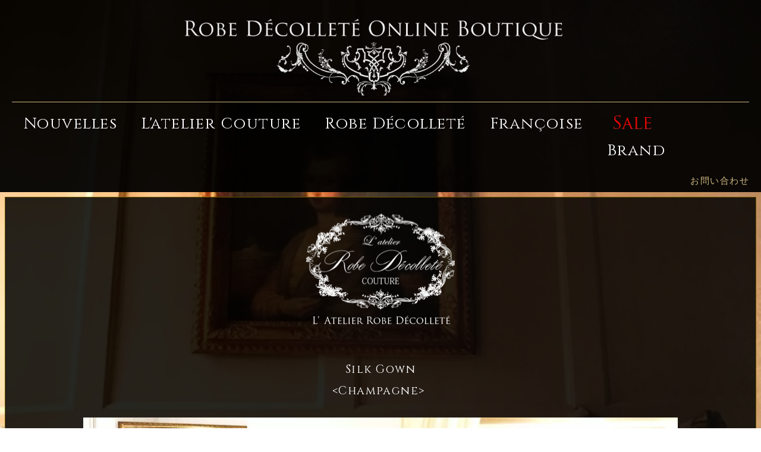

--- FILE ---
content_type: text/html; charset=UTF-8
request_url: https://robe-decollete.com/onlineboutique/WDChampagne.html
body_size: 2422
content:
<!DOCTYPE html>
<html lang="ja-JP">
<head>
<!-- wexal_pst_init.js does not exist -->
<!-- engagement_delay.js does not exist -->
<link rel="dns-prefetch" href="//www.googletagmanager.com/">
<link rel="preconnect" href="//www.googletagmanager.com/">
<meta http-equiv="X-UA-Compatible" content="IE=edge,chrome=1">
<meta http-equiv="content-type" content="text/html; charset=UTF-8">
<meta name="robots" content="index">
<meta name="viewport" content="width=device-width, initial-scale=1">
<meta name="keywords" content="">
<meta name="description" content="ローブデコルテ・オンラインブティック　Robe Décolleté Online Boutique L'atelier Couture・Robe Décolleté Collection・Françoise・Fur・Bijoux・Sale">
<meta property="og:title" content="ローブデコルテ・オンラインブティック/Robe Décolleté Online Boutique:Wedding Dress Champagne">
<meta property="og:type" content="website">
<meta property="og:image" content="https://robe-decollete.com/onlineboutique/bdflashinfo/thumbnail.png">
<meta property="og:url" content="https://robe-decollete.com/onlineboutique/WDChampagne.html">
<meta property="og:site_name" content="ローブデコルテ・オンラインブティック/Robe Décolleté Online Boutique">
<meta property="og:description" content="ローブデコルテ・オンラインブティック　Robe Décolleté Online Boutique L&amp;#039;atelier Couture・Robe Décolleté Collection・Françoise・Fur・Bijoux・Sale">
<link rel="canonical" href="https://robe-decollete.com/onlineboutique/WDChampagne.html">
<link rel="apple-touch-icon-precomposed" href="_src/56302/rdlogo_robe_decolleteonline01.png">
<title>ローブデコルテ・オンラインブティック/Robe Décolleté Online Boutique:Wedding Dress Champagne</title>
<link rel="shortcut icon" href="_src/54671/img20170929115535297363.ico">
<link rel="stylesheet" type="text/css" href="_module/styles/bind.css" id="bind-css">
<link rel="stylesheet" type="text/css" href="_dress/pp009a1/base.css?1760074211846">
<link href="//fonts.googleapis.com/css?family=Cinzel:regular,700,900" rel="stylesheet" type="text/css">
<link href="//fonts.googleapis.com/css?family=Cinzel:regular,500,600,700,800,900" rel="stylesheet" type="text/css">
<link rel="stylesheet" type="text/css" href="WDChampagne.css?1760074211846c0100" id="page-css">
<link href="//fonts.googleapis.com/css?family=Graduate:regular" rel="stylesheet" type="text/css">
<link href="//fonts.googleapis.com/css?family=Poiret One:regular" rel="stylesheet" type="text/css">
<link rel="stylesheet" type="text/css" href="_webfonts.css?1760074211859" id="webfont-css">
<link rel="stylesheet" type="text/css" href="_cssskin/_area_side_a.css">
<link rel="stylesheet" type="text/css" href="_cssskin/_area_billboard.css">
<link rel="stylesheet" type="text/css" href="_cssskin/_area_ghost_header.css">
<link rel="stylesheet" type="text/css" href="_cssskin/_area_main.css">
<link rel="stylesheet" type="text/css" href="_cssskin/_area_header.css">
<link rel="stylesheet" type="text/css" href="_cssskin/_area_side_b.css">
<link rel="stylesheet" type="text/css" href="_cssskin/_area_footer.css">
<link rel="stylesheet" type="text/css" href="_cssskin/_block_footer.css">
<link rel="stylesheet" type="text/css" href="_cssskin/_block_header.css">
<link rel="stylesheet" type="text/css" href="_cssskin/_block_side_a.css">
<link rel="stylesheet" type="text/css" href="_cssskin/_block_side_b.css">
<link rel="stylesheet" type="text/css" href="_cssskin/_block_billboard.css">
<link rel="stylesheet" type="text/css" href="_cssskin/_block_main.css">
<link rel="stylesheet" type="text/css" href="_csslinkbtn/btn-import.css">
<script src="_module/lib/lib.js"></script>
<script src="_module/scripts/bind.js" id="script-js"></script>
<!-- custom_tags_start -->
<script type="text/javascript">
</script>
<!-- custom_tags_end -->
<!-- Google tag (gtag.js) -->
<script async src="https://www.googletagmanager.com/gtag/js?id=G-6JRESNFDCL"></script>
<script>
  window.dataLayer = window.dataLayer || [];
  function gtag(){dataLayer.push(arguments);}
  gtag('js', new Date());

  gtag('config', 'G-6JRESNFDCL');
</script>
<!--[if lt IE 9]><script src="_module/lib/html5shiv.min.js"></script><![endif]-->
</head>
<body id="l-1" class="l-1 -dress_pp009a1" data-type="responsive" data-fontplus="1" data-ga-traking="true">
<div id="page" class="bg-window ">
<div class="bg-document">
<noscript>
<div id="js-off">
<img src="_module/images/noscript.gif" alt="Enable JavaScript in your browser. このウェブサイトはJavaScriptをオンにしてご覧下さい。">
</div>
</noscript>
<div id="a-header" data-float="true" class="a-header   cssskin-_area_header">
<header>
<div class="site_frame">
<section>
<div id="bk19343" class="b-plain c-space_narrow c-sp-space_init cssskin-_block_header" data-bk-id="bk19343" shared="true">
<div class=" column -column1">
<div class="c-none c-center">
<div class="c-img   ">
<a href="index.html" data-pid="1172"><img src="_src/62676/onlinehead.png" alt="" id="imgsrc62676_1" class=" c-no_adjust"></a>
</div>
<hr class="c-hr">
</div>
<nav>
<div id="js-globalNavigation" data-slide-type="upSlide" data-btn-position="leftTop_fixed">
<div class=" js-motion">
<ul class="m-motion -f">
<li><span class=" c-unlink"><span class=" webfont2">Nouvelles</span></span>
<ul>
<li><a href="index.html" data-pid="1172">TOP</a></li>
<li><a href="index.html#News" data-pid="1172">News</a></li>
<li><a href="index.html#HowtoOrder" data-pid="1172">How to Order</a></li>
<li><a href="index.html#DramaEvent" data-pid="1172">Drama&amp;Event</a></li>
<li><a href="index.html#Information" data-pid="1172">Information</a></li>
</ul></li>
<li><span class=" c-unlink"><span class=" webfont2">L'atelier Couture</span></span>
<ul>
<li><a href="CoutureCoat.html" data-pid="1174">Coat</a></li>
<li><a href="CoutureDress.html" data-pid="1175">Dress</a></li>
<li><a href="CoutureSuitsSkirt.html" data-pid="1176">Suits &amp; Skirt</a></li>
<li><a href="CoutureOtherItems.html" data-pid="1177">Others</a></li>
<li><a href="CoutureWeddingDress.html" data-pid="1178">Wedding Dress</a></li>
<li><a href="Fur.html" data-pid="1179">Fur</a></li>
<li><a href="BijouxAntique.html" data-pid="1189">Bijoux Antiques</a></li>
<li><a href="Accesoires.html" data-pid="1190">original Accessories</a></li>
</ul></li>
<li><span class=" c-unlink"><span class=" webfont2">Robe Décolleté</span></span>
<ul>
<li><a href="RDDress.html" data-pid="1181">Dress</a></li>
<li><a href="pg1685.html" data-pid="1685">Knit</a></li>
<li><a href="DRBlouseT.html" data-pid="1182">Tops</a></li>
<li><a href="RDSkirtP.html" data-pid="1183">Skirt &amp; Pants</a></li>
<li><a href="RDCJ.html" data-pid="1184">coat &amp; jacket</a></li>
<li><a href="RDOthers.html" data-pid="1185">Others</a></li>
</ul></li>
<li><span class=" c-unlink"><span class=" webfont2">Françoise</span></span>
<ul>
<li><a href="pg1047.html" data-pid="1187">Françoise Washable</a></li>
<li><a href="Velour.html" data-pid="1188">Françoise Velour</a></li>
</ul></li>
<li>
<div class=" webfont2">
<div class="c-img   ">
<a href="Sale.html" data-pid="1191"><img src="_src/67740/sale04.png" alt="" id="imgsrc67740_1"></a>
</div>
</div></li>
<li><span class=" c-unlink"><span class=" webfont2">Brand</span></span>
<ul>
<li><a href="https://www.robe-decollete.com/index.html">Officail Brand Site </a></li>
<li><a href="https://www.robe-decollete.com/about.html">About Atelier</a></li>
<li><a href="https://www.robe-decollete.com/Designer.html">Designer</a></li>
<li><a href="https://www.robe-decollete.com/pg930.html">Dress&amp;Coat</a></li>
<li><a href="https://www.robe-decollete.com/fur.html">Fur</a></li>
<li><a href="https://www.robe-decollete.com/wedding.html">Wedding</a></li>
<li><a href="https://www.robe-decollete.com/dressmaking.html">Dressmaking</a></li>
<li><a href="https://www.robe-decollete.com/robedecolletesalon.html">Salon</a></li>
<li><a href="https://www.robe-decollete.com/inspiration.html">Inspiration</a></li>
</ul></li>
</ul>
</div>
</div>
<div id="spNavigationTrigger" class=" c-sp_navigation_btn"></div>
</nav>
<div class="c-none c-right">
&nbsp;
<a href="enquirey01.html" data-pid="1195">お問い合わせ</a>
</div>
</div>
</div>
</section>
</div>
</header>
</div>
<div id="a-billboard" class="a-billboard    cssskin-_area_billboard">
<div class="site_frame">
<section>
<div id="bk19344" class="b-headlines c-sp-space_normal c-sp-padding_normal cssskin-_block_billboard" data-bk-id="bk19344">
<div class=" column -column1">
<div class="c-none c-center">
&nbsp;
</div>
<div class="c-none c-center">
<div class="c-img   ">
<img src="_src/68378/rdlogow.png" alt="" id="imgsrc68378_1">
</div>
</div>
<div class="c-none c-center">
&nbsp;
</div>
<div class="c-none c-center">
&nbsp;
</div>
<div class="c-none c-center">
<span style="background-color:initial; color:#ffffff;" class=" d-large_font webfont2">Silk Gown</span>
</div>
<div class="c-none c-center">
<span style="background-color:initial; color:#ffffff;" class=" d-large_font webfont2">&lt;Champagne&gt;&nbsp;</span>
</div>
<div class="c-none c-center">
<span style="color:#ffffff;">&nbsp;</span>
</div>
<div class="c-none c-center">
<div style="color:#ffffff;">
<div class="c-img   ">
<img src="_src/53484/robe_decolleteimg_4459-2n.jpg" alt="" id="imgsrc53484_1" class=" c-no_adjust">
</div>
</div>
</div>
<div class="c-none c-center">
<span style="color:#ffffff;">&nbsp;</span>
</div>
<div class="c-none c-center">
<span style="color:#ffffff;" class=" webfont6">シルクウエディングガウン</span>
</div>
<div class="c-none c-center">
<span style="color:#ffffff;" class=" webfont6">&lt;シャンパーニュ&gt;</span>
</div>
<div class="c-none c-center">
<span style="color:#000000;" class=" webfont6">&nbsp;</span>
</div>
<div class="c-none c-center">
<span style="color:#000000;">&nbsp;</span>
</div>
<div class="c-none c-center">
<div style="color:#000000;">
<div class="c-img   ">
<img src="_src/55520/omade01.png" alt="" id="imgsrc55520_1">
</div>
</div>
</div>
<div class="c-none c-center">
&nbsp;
</div>
<div class="c-none c-center">
&nbsp;
</div>
<div class="c-none c-center">
<span style="background-color:initial; font-size:1.2em; line-height:1.4;" class=" d-gothic"></span>
<br>
<span style="background-color:initial; font-size:1.2em; line-height:1.4;" class=" d-gothic"></span>
</div>
<div class="c-none c-center">
<span style="color:#5a533c;" class=" webfont6"><a href="enquirey01.html" data-pid="1195">お問い合わせ</a>&nbsp;</span>
</div>
<div class="c-none c-center">
&nbsp;
</div>
<div class="c-none c-center">
&nbsp;
</div>
<div class="c-none c-center">
&nbsp;
</div>
</div>
</div>
</section>
</div>
</div>
<main>
<div id="a-site_contents" class="a-site_contents  noskin">
<article>
<div class="site_frame">
<div class="g-column">
<div id="a-main" class="a-main column -col12 ">
<section>
<div id="bk19345" class="b-plain cssskin-_block_main" data-bk-id="bk19345">
<div class=" column -column1">
</div>
</div>
</section>
</div>
</div>
</div>
</article>
</div>
</main>
<div id="a-footer" data-float="false" class="a-footer   cssskin-_area_footer">
<footer>
<div class="site_frame">
<div id="bk19348" class="b-plain -bg-stretch c-sp-space_init c-sp-padding_nothing cssskin-_block_footer" data-bk-id="bk19348" shared="true">
<div class=" column -column1">
<div class="c-none c-center">
&nbsp;
</div>
<div class="c-none c-center">
&nbsp;
</div>
<div class="c-none c-center">
&nbsp;
</div>
<div class="c-none c-center">
&nbsp;
</div>
<div class="c-none c-center">
&nbsp;
</div>
<div class="c-none c-center">
&nbsp;
</div>
<div class="c-none c-center">
&nbsp;
</div>
<div class="c-none c-center">
&nbsp;
</div>
<div class="c-none c-center">
&nbsp;
</div>
<div class="c-none">
&nbsp;
</div>
<div class="c-none">
&nbsp;
</div>
</div>
</div>
</div>
</footer>
</div>
</div>
</div>
</body>
</html>

--- FILE ---
content_type: text/css
request_url: https://robe-decollete.com/onlineboutique/_dress/pp009a1/base.css?1760074211846
body_size: 2562
content:
@charset "utf-8";.-dress_pp009a1 .c-small_headline{color:#712321;font-size:1em;letter-spacing:2px;margin-bottom:30px}.-dress_pp009a1 .c-large_headline{background-image:url(images/line1.png);background-position:top;background-repeat:no-repeat;color:#212121;font-size:2em;margin-bottom:.5em;padding-top:1.5em;text-align:center}.-dress_pp009a1 .c-body{color:#000;margin-bottom:2em;margin-top:1em}.-dress_pp009a1 .c-page_title{color:#000;letter-spacing:1px}.-dress_pp009a1 .c-note{color:#666;font-size:.8em;letter-spacing:2px}.-dress_pp009a1 .c-lead{color:#000;font-size:.9em;margin-bottom:.5em;margin-top:.5em}.-dress_pp009a1 .c-enclosure{border:3px solid #712321}.-dress_pp009a1 .c-hr{border-color:#ceb882;border-width:.1px}.-dress_pp009a1 .m-motion.-j{border-bottom-color:#fff;color:#000;text-align:center}.-dress_pp009a1 .m-motion.-j .lavalamp-object{border-bottom-style:none;border-left-style:none;border-right-style:none;border-top:1px solid #e90000;color:#fff;letter-spacing:30px;margin:2.5em 0 0;padding:0}.-dress_pp009a1 .c-menu.-menu_a{border-color:#000;color:#fff}.-dress_pp009a1 .c-menu.-menu_a li{border-color:#000}.-dress_pp009a1 .m-motion.-j li{color:#000;display:inline-block;float:none}.-dress_pp009a1 .m-motion.-g .lavalamp-object{background-color:transparent;border:2px solid #712321;border-radius:10em}.-dress_pp009a1 .m-motion.-h li a,.-dress_pp009a1 .m-motion.-i li a{background-color:#712321;color:#fff}.-dress_pp009a1 .m-motion.-i li a{border-color:#422322}.-dress_pp009a1 .m-motion.-f>li>a+ul:before{color:#fff}.-dress_pp009a1 .m-motion.-f>li>ul li:first-child:before{border-color:#000;color:#fff}.-dress_pp009a1 .m-motion.-g li a{color:#555}.-dress_pp009a1 .m-motion.-f>li>.c-unlink+ul:before{border-color:transparent;color:#fff}.-dress_pp009a1 .m-motion.-f>li>ul>li{color:#b69d7a;font-size:14px}.-dress_pp009a1 .m-motion.-f>li>ul>li a{background-color:#000;border-color:#000;color:#fff;font-size:12pt}.-dress_pp009a1 .m-motion.-f>li>ul>li .c-unlink{background-color:#000;color:#fff}.-dress_pp009a1 .m-motion.-f>li>ul>li a:hover{background-color:#000}.-dress_pp009a1 .m-motion.-j a{color:#fff;font-family:Cinzel,serif}.-dress_pp009a1 .m-motion.-j a,.-dress_pp009a1 .m-motion.-j li .c-unlink{letter-spacing:.1em;margin-left:0;margin-right:0;padding:0}.-dress_pp009a1 .c-menu{font-size:20px}.-dress_pp009a1 .c-menu.-menu_c{background-color:#712321;border-radius:6px}.-dress_pp009a1 .c-menu.-menu_c li a{background-color:transparent;color:#fff}.-dress_pp009a1 .c-menu.-menu_c li .c-unlink{background-color:transparent}.-dress_pp009a1 .c-menu.-menu_c li a:hover,.-dress_pp009a1 .c-menu.-menu_d li a:hover{background-color:#000;opacity:1}.-dress_pp009a1 .c-menu.-menu_c li .c-current{background-color:#000}.-dress_pp009a1 .c-menu.-menu_d{background-color:#712321}.-dress_pp009a1 .c-menu.-menu_d li a{background-color:transparent;color:#fff}.-dress_pp009a1 .c-menu.-menu_d li .c-unlink{background-color:transparent}.-dress_pp009a1 .c-menu.-menu_d li .c-current{background-color:#000}.-dress_pp009a1 .c-menu.-menu_b{border-color:#000;border-style:none}.-dress_pp009a1 .m-motion.-g li a:hover{color:#712321}.-dress_pp009a1 .m-motion li a:hover{opacity:1}.-dress_pp009a1 .m-motion.-f li a{background-color:transparent;border-color:#000;color:#fff;font-family:Cinzel,serif;font-size:22pt}.-dress_pp009a1 .m-motion.-f li .c-unlink{border-color:#000;color:#fff;font-size:20pt}.-dress_pp009a1 .c-menu.-menu_e li a{color:#fff}.-dress_pp009a1 .c-menu.-menu_e li .c-unlink{background-image:linear-gradient(180deg,#712321 49%,#662321 50%)}.-dress_pp009a1 .c-menu.-menu_e li a:hover{background-image:linear-gradient(180deg,#000 0,#000);color:#fff;opacity:1}.-dress_pp009a1 .c-menu.-menu_e{background-image:url(images/transparent.gif);background-image:linear-gradient(180deg,#712321 49%,#662321 50%)}.-dress_pp009a1 .c-menu.-menu_e li{background-color:transparent}.-dress_pp009a1 .c-menu.-menu_e li ul{margin-left:0}.-dress_pp009a1 .c-menu li{border-style:none}.-dress_pp009a1 .c-menu.-menu_e li .c-current{background-color:#000;background-image:url(images/transparence.png)}.-dress_pp009a1 .c-menu.-menu_c li{padding:.5em}.-dress_pp009a1 .c-menu.-v.-menu_e li .c-current{background-color:#000;background-image:url(images/transparence.png)}.-dress_pp009a1 .c-list_table{border-style:none}.-dress_pp009a1 .c-list_table th{border-style:none;color:#762324;font-size:1em;font-weight:700;padding:0;width:60%}.-dress_pp009a1 .c-list_table td{border-style:none;color:#212121;font-size:.9em;font-weight:400;line-height:2.3;padding:0 0 10px;text-align:right}.-dress_pp009a1 .c-list_news th{color:#712321;font-weight:bolder}.-dress_pp009a1 .c-list_indent th{border-color:#712321;color:#712321;font-weight:700}.-dress_pp009a1 .c-cart{background-image:url(images/db2-76.png);border-color:#ceb883;border-width:1px;color:#ceb883}.-dress_pp009a1 .c-cart .c-cart_table{border-color:#702423;color:#ceb883}.-dress_pp009a1 .c-cart .c-cart_table td{border-color:#702423}.-dress_pp009a1 .c-cart .c-cart_table th{border-color:#702423;color:#ceb883}.-dress_pp009a1 .c-cart .c-list_table th{background-color:rgba(112,36,35,.8)}.-dress_pp009a1 .c-cart .c-list_table td,.-dress_pp009a1 .c-cart .c-list_table th{border:1px solid #702423;color:#ceb883;padding:.5em}.-dress_pp009a1 .c-cart .c-list_indent th{border-color:#702423;color:#ceb883}.-dress_pp009a1 .c-cart .c-list_indent td{border-color:#702423}.-dress_pp009a1 .c-cart .c-cart_buying_area{background-color:#fff;font-family:F\+UD-ニューロダン M}.-dress_pp009a1 .c-cart .c-cart_buying_area .c-center{font-family:F\+UD-ニューロダン M}.-dress_pp009a1 .c-cart .c-list_table{border:1px solid #702423}.-dress_pp009a1 .c-pager span{display:none}.-dress_pp009a1 .c-pager a{background-color:#f2f2f2;color:#000;display:inline-block;padding:12px 20px}.-dress_pp009a1 .c-pager .c-current{background-color:#712321;color:#fff;display:inline-block;opacity:1;padding:12px 20px}.-dress_pp009a1 .c-pager{color:#000}.-dress_pp009a1 .c-pager a:hover{background-color:#712321;color:#fff;opacity:1}.-dress_pp009a1 .c-pager a:visited{color:#000}.-dress_pp009a1 .a-footer .c-menu li a{color:#fff}.-dress_pp009a1 .a-footer .c-menu li .c-unlink{color:#999}.-dress_pp009a1 .a-footer .m-motion.-f li a{color:#fff}.-dress_pp009a1 .a-footer .m-motion.-f li .c-unlink{color:#999}.-dress_pp009a1 .a-footer .m-motion li a{color:#fff}.-dress_pp009a1 .a-footer .c-menu.-menu_e{border-style:none}.-dress_pp009a1 .b-accordion_navigation a,.-dress_pp009a1.b-accordion_navigation a{background-color:#222;color:#fff}.-dress_pp009a1 .b-accordion .column,.-dress_pp009a1.b-accordion .column{background-color:hsla(0,0%,100%,.4);padding:1em 30px}.-dress_pp009a1 .b-tab_contents,.-dress_pp009a1.b-tab_contents{background-color:hsla(0,0%,100%,.4);padding:20px}.-dress_pp009a1 .b-tab_navigation li a,.-dress_pp009a1.b-tab_navigation li a{background-color:#000;color:#fff}.-dress_pp009a1 .b-tab_navigation li.-active a,.-dress_pp009a1.b-tab_navigation li.-active a{background-color:#702423;color:#fff}.-dress_pp009a1 .b-tab_navigation li a:hover,.-dress_pp009a1.b-tab_navigation li a:hover{background-color:#000;opacity:1}.-dress_pp009a1 .b-accordion_navigation.-active a,.-dress_pp009a1.b-accordion_navigation.-active a{background-color:#702423}.-dress_pp009a1 .b-accordion_navigation a:hover,.-dress_pp009a1.b-accordion_navigation a:hover{background-color:#000;opacity:1}.-dress_pp009a1 .a-footer .b-tab_contents{background-color:hsla(0,0%,100%,.2)}.-dress_pp009a1 .b-album .c-photo_mouseover .c-mouseover_position .js-photo_mouseover,.-dress_pp009a1.b-album .c-photo_mouseover .c-mouseover_position .js-photo_mouseover{background-color:rgba(112,36,35,.8);background-image:url(images/square.png);background-position:50%;background-repeat:no-repeat;background-size:cover;color:#fff;font-size:16px;line-height:2.5;padding:1em}.-dress_pp009a1 .a-footer .b-headlines .column.-column2{background-color:transparent}.-dress_pp009a1 .a-header{color:#fff;font-size:24px}.-dress_pp009a1 .a-footer,.-dress_pp009a1 .a-header{background-image:url(images/bk-95.png)}.-dress_pp009a1 .a-footer .b-headlines .column.-column1{margin:0;padding:0}.-dress_pp009a1 .a-footer .b-headlines .c-large_headline{color:#000}.-dress_pp009a1 .a-footer .b-headlines .c-body{margin-left:40px;margin-right:40px}.-dress_pp009a1 .a-billboard,.-dress_pp009a1 .a-header .c-body{color:#fff}.-dress_pp009a1 .a-billboard .c-body{background-image:url(images/bk-85.png)}.-dress_pp009a1 .a-footer .c-credit{color:#000}.-dress_pp009a1 .a-footer a{color:#ceb883;font-size:12px}.-dress_pp009a1 .a-footer .b-headlines{background-color:#f6f6f7}.-dress_pp009a1 .a-footer .c-body{color:#ccc}.-dress_pp009a1 .a-footer .c-page_title,.-dress_pp009a1 .a-footer .c-title{color:#fff}.-dress_pp009a1 .a-footer .c-note{color:#ccc}.-dress_pp009a1 .a-footer .c-enclosure{border-color:#ccc;color:#ccc}.-dress_pp009a1 .a-footer .c-blockquote,.-dress_pp009a1 .a-footer .c-lead{color:#fff}.-dress_pp009a1 .a-footer .c-large_headline{color:#e0e0de}.-dress_pp009a1 .a-footer .b-headlines .c-title{color:#000;padding-top:2em}.-dress_pp009a1 .a-footer .b-headlines .c-small_headline{color:#712321}.-dress_pp009a1 .a-footer .b-headlines .c-lead{color:#555;padding-top:1em}.-dress_pp009a1 .a-footer .b-headlines .c-blockquote{color:#000}.-dress_pp009a1 .a-footer .b-headlines .c-credit,.-dress_pp009a1 .a-footer .b-headlines .c-enclosure,.-dress_pp009a1 .a-footer .b-headlines .c-note{color:#555}.-dress_pp009a1 .a-footer .b-headlines .c-page_title{color:#000}.-dress_pp009a1{background-attachment:scroll;background-repeat:repeat;background-size:cover;color:#fff;font-size:11pt;letter-spacing:.1em}.-dress_pp009a1 .c-list-no_mark li{padding-bottom:5px}.-dress_pp009a1 .b-tab.-slide .column,.-dress_pp009a1.b-tab.-slide .column{padding:20px}.-dress_pp009a1 .c-credit a{color:#c1a670;font-family:F\+UD-ニューロダン M;font-size:14px}.-dress_pp009a1 .m-motion.-j .c-current{color:#fff;letter-spacing:30px}.-dress_pp009a1 .c-cart .c-list_indent .c-body td{color:#000}.-dress_pp009a1 a{color:#ceb883;font-size:15px}.-dress_pp009a1 .c-title a{text-align:center}.-dress_pp009a1 .m-motion.-j li a{color:#fff;font-size:15px}.-dress_pp009a1 .a-header .c-body a{color:#fff}.-dress_pp009a1 .a-footer .c-body a{color:#cda926;font-size:18px}.-dress_pp009a1 .a-main{color:#fff}.-dress_pp009a1 .a-main a{color:#ceb883;font-family:F\+UD-ニューロダン M;font-size:16px}.-dress_pp009a1 .m-motion.-f .c-current{color:#fff}.-dress_pp009a1 .b-headlines,.-dress_pp009a1.b-headlines{color:#fff;padding:8px}.-dress_pp009a1 .b-headlines .column,.-dress_pp009a1.b-headlines .column{background-image:url(images/bk-85.png);border:1px solid #6c5200;color:#fff}.-dress_pp009a1 .b-album .column.-column1,.-dress_pp009a1.b-album .column.-column1{background-color:rgba(237,100,102,.23);margin:250px}.-dress_pp009a1 .b-headlines .column.-column1,.-dress_pp009a1.b-headlines .column.-column1{border-style:double;border-width:1px;color:#fff}.-dress_pp009a1 .a-header a{color:#ceb882;font-size:11pt}.-dress_pp009a1 .c-img img{border-width:1px}.-dress_pp009a1 .a-header .m-motion.-f li a{color:#fff;font-size:12pt}.-dress_pp009a1 .a-billboard a{color:#ceb883;font-size:15px}.-dress_pp009a1 .bg-window{background-attachment:fixed;background-image:url(images/robe_decolleteimg_1306.jpg);background-repeat:repeat;background-size:cover}@media screen and (max-width:641px){.-dress_pp009a1 .c-body{margin-bottom:1em;margin-top:.5em}.-dress_pp009a1 .c-large_headline{font-size:1.5em;padding-top:1em}.-dress_pp009a1 .c-title{color:#fff;font-size:18px}.-dress_pp009a1 #js-globalNavigation{background-image:url(images/rdimg_1807-2.jpg);color:#fff;font-family:Cinzel,serif;font-size:8px;height:950px;line-height:.6;padding-left:10px;padding-top:2px;text-align:left;width:70%}.-dress_pp009a1 #spNavigationTrigger{background-color:rgba(6,0,0,.89);border:.2px solid #ceb883;border-bottom-left-radius:1px;border-bottom-right-radius:1px;border-top-left-radius:1px;border-top-right-radius:1px;color:#fff;line-height:.3}.-dress_pp009a1 #js-globalNavigation .c-menu li,.-dress_pp009a1 #js-globalNavigation .m-motion li{background-color:transparent;background-image:url(images/transparence.png);border-style:none;color:#fff;font-size:12pt;margin:0;padding:0}.-dress_pp009a1 #js-globalNavigation .c-menu li.c-sp-closer a,.-dress_pp009a1 #js-globalNavigation .m-motion li.c-sp-closer a{color:#fff;font-size:12pt;text-align:right}.-dress_pp009a1 .m-motion.-j li{color:#888;display:inherit;float:right}.-dress_pp009a1 #spNavigationTrigger .c-sp-navigation_line1,.-dress_pp009a1 #spNavigationTrigger .c-sp-navigation_line2,.-dress_pp009a1 #spNavigationTrigger .c-sp-navigation_line3{background-color:#fff;border:.2px solid #9c7b26}.-dress_pp009a1 .m-motion.-f>li>ul>li .c-unlink,.-dress_pp009a1 .m-motion.-f>li>ul>li a{background-color:transparent;border-style:none;color:#fff}.-dress_pp009a1 .m-motion.-f>li>ul>li .c-unlink{font-family:Cinzel,serif}.-dress_pp009a1 .m-motion.-h li,.-dress_pp009a1 .m-motion.-i li{border-style:none}.-dress_pp009a1 .m-motion.-f>li>ul>li a:hover{background-color:transparent}.-dress_pp009a1 .m-motion li{border-style:none;color:#fff}.-dress_pp009a1 .m-motion.-f li a{border-style:none;color:#fff;font-size:6px;font-weight:400;line-height:.8;text-indent:20px}.-dress_pp009a1 .m-motion.-f li .c-unlink{border-style:none;color:#fff}.-dress_pp009a1 .m-motion.-f>li>a{color:#fff}.-dress_pp009a1 .m-motion.-f>li>.c-unlink{font-weight:700}.-dress_pp009a1 .c-menu.-menu_c li,.-dress_pp009a1 .m-motion.-f>li>ul>li{border-style:none}.-dress_pp009a1 .c-menu.-menu_c li .c-unlink,.-dress_pp009a1 .c-menu.-menu_c li a{line-height:2}.-dress_pp009a1 #js-globalNavigation .c-menu,.-dress_pp009a1 #js-globalNavigation .m-motion{background-color:transparent;background-image:url(images/transparence.png);border-style:none;color:#fff;margin:0;padding:0;text-align:left}.-dress_pp009a1 #js-globalNavigation .c-menu li a,.-dress_pp009a1 #js-globalNavigation .m-motion li a{background-color:transparent;background-image:url(images/transparence.png);border-style:none;color:#fff;font-family:Cinzel,serif;font-size:17px;line-height:1.8;padding:0;text-align:left}.-dress_pp009a1 #js-globalNavigation .c-menu li .c-unlink,.-dress_pp009a1 #js-globalNavigation .m-motion li .c-unlink{background-color:transparent;background-image:url(images/transparence.png);border-style:none;color:#ceb882;font-size:16pt;font-weight:400;line-height:1.8;padding:0;text-align:left}.-dress_pp009a1 #js-globalNavigation .c-menu li.c-sp-closer,.-dress_pp009a1 #js-globalNavigation .m-motion li.c-sp-closer{text-align:right}.-dress_pp009a1 #js-globalNavigation .c-menu li.c-sp-closer .icon-close,.-dress_pp009a1 #js-globalNavigation .m-motion li.c-sp-closer .icon-close{color:#fff;text-align:right}.-dress_pp009a1 .m-motion.-g li a{margin:0}.-dress_pp009a1 .c-list_table{margin:0 10px;width:100%}.-dress_pp009a1 .c-list_news th{border-style:none;margin-top:1em;padding:0;text-align:center}.-dress_pp009a1 .c-list_news td{border-color:#712321;padding:0 0 .5em}.-dress_pp009a1 .a-footer .c-menu,.-dress_pp009a1 .a-footer .c-menu li a{background-color:transparent;background-image:url(images/transparent.gif)}.-dress_pp009a1 .a-footer .c-menu li a{color:#fff}.-dress_pp009a1 .a-footer .c-menu li .c-unlink{background-color:transparent;background-image:url(images/transparent.gif);color:#ccc}.-dress_pp009a1 .b-headlines .column,.-dress_pp009a1.b-headlines .column{padding-bottom:2em}.-dress_pp009a1{color:#bc9b61;font-family:F\+UD-ニューロダン M;line-height:1.5}.-dress_pp009a1 .c-device_outer{background-color:#333}.-dress_pp009a1 .c-device_outer .c-device_changer{border:1px solid #fff;color:#fff}.-dress_pp009a1 .b-album .c-img,.-dress_pp009a1 .b-album .c-img_comment,.-dress_pp009a1.b-album .c-img,.-dress_pp009a1.b-album .c-img_comment{opacity:1}.-dress_pp009a1 .b-album .column .js-photo_mouseover,.-dress_pp009a1.b-album .column .js-photo_mouseover{opacity:1;transform:none;transition:none}.-dress_pp009a1 .c-body a{color:#937346;font-family:F\+UD-ニューロダン M;font-size:16pt}.-dress_pp009a1 .m-motion.-j li a{color:#fff}.-dress_pp009a1 .m-motion.-j .c-current{color:#c28b03}.-dress_pp009a1 a{color:#ceb883;font-family:F\+UD-ニューロダン M}.-dress_pp009a1 .c-title a{color:#fff;font-size:18px}.-dress_pp009a1 .a-header{color:#fff}.-dress_pp009a1 .a-footer .c-body a{font-size:14px}.-dress_pp009a1 .c-credit a{color:#c1a670;font-family:F\+UD-ニューロダン M;font-size:12px}.-dress_pp009a1 .a-header .c-body a{color:#fff;font-size:16px}.-dress_pp009a1 .a-header a{color:#8e793a;font-size:13px}.-dress_pp009a1 .a-main a{color:#ceb883;font-family:F\+UD-ニューロダン M;font-size:14px}.-dress_pp009a1 .m-motion.-f .c-current{color:#bf9701}.-dress_pp009a1 .bg-window{background-image:url(images/robe_decolleteimg_1306.jpg);background-repeat:repeat;background-size:auto}}

--- FILE ---
content_type: text/css
request_url: https://robe-decollete.com/onlineboutique/WDChampagne.css?1760074211846c0100
body_size: 307
content:
@charset "utf-8";#a-billboard,#a-footer,#a-ghost_header,#a-header,#a-site_contents{max-width:100%}#a-billboard,#bk19346>div,#bk19348>div{padding:0}#bk19343>div{padding:20px 20px 0}#bk19344>div{margin:0 auto;max-width:1400px;padding:0}#bk19348{background-image:url(_src/54189/rodin02-1.jpg);background-position:center center;background-size:cover}#imgsrc53484_1{width:1000px}#imgsrc62676_1{width:700px}@media (max-width:641px){#a-billboard,#a-footer,#a-ghost_header,#a-header,#a-main,#a-side-a,#a-side-b{padding:0}#bk19343.b-accordion>.column,#bk19343.b-accordion>.g-column,#bk19343.b-album>.column,#bk19343.b-album>.g-column,#bk19343.b-both_diff>.column,#bk19343.b-both_diff>.g-column,#bk19343.b-headlines>.column,#bk19343.b-headlines>.g-column,#bk19343.b-plain>.column,#bk19343.b-plain>.g-column,#bk19343.b-tab>.column,#bk19343.b-tab>.g-column{margin:0 auto;max-width:100%}#bk19343>div{padding:10px 10px 0}#bk19344.b-accordion>.column,#bk19344.b-accordion>.g-column,#bk19344.b-album>.column,#bk19344.b-album>.g-column,#bk19344.b-both_diff>.column,#bk19344.b-both_diff>.g-column,#bk19344.b-headlines>.column,#bk19344.b-headlines>.g-column,#bk19344.b-plain>.column,#bk19344.b-plain>.g-column,#bk19344.b-tab>.column,#bk19344.b-tab>.g-column{margin:0 auto;max-width:100%}#bk19344>div{padding:15px}#bk19345.b-accordion>.column,#bk19345.b-accordion>.g-column,#bk19345.b-album>.column,#bk19345.b-album>.g-column,#bk19345.b-both_diff>.column,#bk19345.b-both_diff>.g-column,#bk19345.b-headlines>.column,#bk19345.b-headlines>.g-column,#bk19345.b-plain>.column,#bk19345.b-plain>.g-column,#bk19345.b-tab>.column,#bk19345.b-tab>.g-column,#bk19346.b-accordion>.column,#bk19346.b-accordion>.g-column,#bk19346.b-album>.column,#bk19346.b-album>.g-column,#bk19346.b-both_diff>.column,#bk19346.b-both_diff>.g-column,#bk19346.b-headlines>.column,#bk19346.b-headlines>.g-column,#bk19346.b-plain>.column,#bk19346.b-plain>.g-column,#bk19346.b-tab>.column,#bk19346.b-tab>.g-column{margin:0 auto;max-width:100%}#bk19346>div{padding:15px}#bk19347.b-accordion>.column,#bk19347.b-accordion>.g-column,#bk19347.b-album>.column,#bk19347.b-album>.g-column,#bk19347.b-both_diff>.column,#bk19347.b-both_diff>.g-column,#bk19347.b-headlines>.column,#bk19347.b-headlines>.g-column,#bk19347.b-plain>.column,#bk19347.b-plain>.g-column,#bk19347.b-tab>.column,#bk19347.b-tab>.g-column,#bk19348.b-accordion>.column,#bk19348.b-accordion>.g-column,#bk19348.b-album>.column,#bk19348.b-album>.g-column,#bk19348.b-both_diff>.column,#bk19348.b-both_diff>.g-column,#bk19348.b-headlines>.column,#bk19348.b-headlines>.g-column,#bk19348.b-plain>.column,#bk19348.b-plain>.g-column,#bk19348.b-tab>.column,#bk19348.b-tab>.g-column{margin:0 auto;max-width:100%}#bk19348>div{padding:0}#imgsrc62676_1{width:350px}}

--- FILE ---
content_type: text/css
request_url: https://robe-decollete.com/onlineboutique/_webfonts.css?1760074211859
body_size: 197
content:
@charset "utf-8";.c-body,dd,dt,li,td,th{font-family:FOT-UD明朝 Pro L}.c-title{font-family:Graduate,cursive}.c-large_headline{font-family:FOT-UD明朝 Pro M}.c-lead,.c-small_headline{font-family:FOT-UD明朝 Pro L}.c-blockquote{font-family:FOT-UD明朝 Pro DB}.c-enclosure{font-family:FOT-UD明朝 Pro L}.c-credit,.c-note{font-family:FOT-筑紫ゴシック Pr5 L}.c-page_title{font-family:Graduate,cursive}.webfont1{font-family:Poiret One,cursive}.webfont2{font-family:Cinzel,serif}.webfont3{font-family:FOT-マティス Pro L}.webfont4{font-family:F\+UD-ニューロダン M}.webfont5{font-family:FOT-UD角ゴC80 Pro L}.webfont6{font-family:FOT-マティス Pro M}.webfont7{font-family:FOT-スーラ Pro M}.webfont8{font-family:FOT-クレー Pro M}.webfont9{font-family:FOT-クレー Pro DB}.webfont10{font-family:F\+UD-ニューロダン M}

--- FILE ---
content_type: text/css
request_url: https://robe-decollete.com/onlineboutique/_csslinkbtn/btn-default.css
body_size: 66
content:
a.btn-default{border:0 solid transparent;border-radius:0;cursor:pointer;display:inline-block;font-size:100%;line-height:1.8;max-width:100%;min-width:4em;padding:1em 3em;text-align:center;transition:all .2s}a.btn-default,a.btn-default:visited{background:#000;color:#fff;text-decoration:none}a.btn-default:visited{border:0 solid transparent}a.btn-default:active,a.btn-default:hover{background:#980000;border:0 solid transparent;color:#fff;text-decoration:none}a.btn-default:hover{opacity:1}

--- FILE ---
content_type: text/css
request_url: https://robe-decollete.com/onlineboutique/_csslinkbtn/btn-primary.css
body_size: 72
content:
a.btn-primary{border:2px solid #2980b9;border-radius:6px;cursor:pointer;display:inline-block;font-size:100%;line-height:1.8;max-width:100%;min-width:4em;padding:1em;text-align:center;transition:all .2s}a.btn-primary,a.btn-primary:visited{background:transparent;color:#2980b9;text-decoration:none}a.btn-primary:visited{border:2px solid #2980b9}a.btn-primary:active,a.btn-primary:hover{background:#3498db;border:2px solid #3498db;color:#fff;text-decoration:none}a.btn-primary:hover{opacity:1}

--- FILE ---
content_type: text/css
request_url: https://robe-decollete.com/onlineboutique/_csslinkbtn/btn-attention.css
body_size: 73
content:
a.btn-attention{border:2px solid #a32f24;border-radius:6px;cursor:pointer;display:inline-block;font-size:100%;line-height:1.8;max-width:100%;min-width:4em;padding:1em;text-align:center;transition:all .2s}a.btn-attention,a.btn-attention:visited{background:transparent;color:#a32f24;text-decoration:none}a.btn-attention:visited{border:2px solid #a32f24}a.btn-attention:active,a.btn-attention:hover{background:#c0392b;border:2px solid #c0392b;color:#fff;text-decoration:none}a.btn-attention:hover{opacity:1}

--- FILE ---
content_type: text/css
request_url: https://robe-decollete.com/onlineboutique/_module/bindicon/style.css
body_size: 5057
content:
@font-face{font-family:bindicon;font-style:normal;font-weight:400;src:url(fonts/bindicon.eot?-gxlj3n);src:url(fonts/bindicon.eot?#iefix-gxlj3n) format("embedded-opentype"),url(fonts/bindicon.ttf?-gxlj3n) format("truetype"),url(fonts/bindicon.woff?-gxlj3n) format("woff"),url(fonts/bindicon.svg?-gxlj3n#bindicon) format("svg")}[class*=" bindicon-"],[class^=bindicon-]{speak:none;-webkit-font-smoothing:antialiased;-moz-osx-font-smoothing:grayscale;font-family:bindicon;font-style:normal;font-variant:normal;font-weight:400;line-height:1;text-transform:none}.bindicon-album:before{content:"\e6aa"}.bindicon-arc:before{content:"\e6ab"}.bindicon-back-2:before{content:"\e6ac"}.bindicon-bandaid:before{content:"\e6ad"}.bindicon-car:before{content:"\e6ae"}.bindicon-diamond:before{content:"\e6af"}.bindicon-door-lock:before{content:"\e6b0"}.bindicon-eyedropper:before{content:"\e6b1"}.bindicon-female:before{content:"\e6b2"}.bindicon-gym:before{content:"\e6b3"}.bindicon-hammer:before{content:"\e6b4"}.bindicon-headphones:before{content:"\e6b5"}.bindicon-helm:before{content:"\e6b6"}.bindicon-hourglass:before{content:"\e6b7"}.bindicon-leaf:before{content:"\e6b8"}.bindicon-magic-wand:before{content:"\e6b9"}.bindicon-male:before{content:"\e6ba"}.bindicon-map-2:before{content:"\e6bb"}.bindicon-next-2:before{content:"\e6bc"}.bindicon-paint-bucket:before{content:"\e6bd"}.bindicon-pendrive:before{content:"\e6be"}.bindicon-photo:before{content:"\e6bf"}.bindicon-piggy:before{content:"\e6c0"}.bindicon-plugin:before{content:"\e6c1"}.bindicon-refresh-2:before{content:"\e6c2"}.bindicon-rocket:before{content:"\e6c3"}.bindicon-settings:before{content:"\e6c4"}.bindicon-shield:before{content:"\e6c5"}.bindicon-smile:before{content:"\e6c6"}.bindicon-usb:before{content:"\e6c7"}.bindicon-vector:before{content:"\e6c8"}.bindicon-wine:before{content:"\e6c9"}.bindicon-cloud-upload:before{content:"\e68a"}.bindicon-cash:before{content:"\e68c"}.bindicon-close:before{content:"\e680"}.bindicon-bluetooth:before{content:"\e68d"}.bindicon-cloud-download:before{content:"\e68b"}.bindicon-way:before{content:"\e68e"}.bindicon-close-circle:before{content:"\e681"}.bindicon-id:before{content:"\e68f"}.bindicon-angle-up:before{content:"\e682"}.bindicon-wristwatch:before{content:"\e690"}.bindicon-angle-up-circle:before{content:"\e683"}.bindicon-world:before{content:"\e691"}.bindicon-angle-right:before{content:"\e684"}.bindicon-volume:before{content:"\e692"}.bindicon-angle-right-circle:before{content:"\e685"}.bindicon-users:before{content:"\e693"}.bindicon-angle-left:before{content:"\e686"}.bindicon-user-female:before{content:"\e694"}.bindicon-angle-left-circle:before{content:"\e687"}.bindicon-up-arrow:before{content:"\e695"}.bindicon-angle-down:before{content:"\e688"}.bindicon-switch:before{content:"\e696"}.bindicon-angle-down-circle:before{content:"\e689"}.bindicon-scissors:before{content:"\e697"}.bindicon-wallet:before{content:"\e600"}.bindicon-safe:before{content:"\e698"}.bindicon-volume2:before{content:"\e601"}.bindicon-volume1:before{content:"\e602"}.bindicon-voicemail:before{content:"\e603"}.bindicon-video:before{content:"\e604"}.bindicon-user:before{content:"\e605"}.bindicon-upload:before{content:"\e606"}.bindicon-unlock:before{content:"\e607"}.bindicon-umbrella:before{content:"\e608"}.bindicon-trash:before{content:"\e609"}.bindicon-tools:before{content:"\e60a"}.bindicon-timer:before{content:"\e60b"}.bindicon-ticket:before{content:"\e60c"}.bindicon-target:before{content:"\e60d"}.bindicon-sun:before{content:"\e60e"}.bindicon-study:before{content:"\e60f"}.bindicon-stopwatch:before{content:"\e610"}.bindicon-star:before{content:"\e611"}.bindicon-speaker:before{content:"\e612"}.bindicon-signal:before{content:"\e613"}.bindicon-shuffle:before{content:"\e614"}.bindicon-shopbag:before{content:"\e615"}.bindicon-share:before{content:"\e616"}.bindicon-server:before{content:"\e617"}.bindicon-search:before{content:"\e618"}.bindicon-film:before{content:"\e6a5"}.bindicon-science:before{content:"\e619"}.bindicon-disk:before{content:"\e6a6"}.bindicon-ribbon:before{content:"\e61a"}.bindicon-repeat:before{content:"\e61b"}.bindicon-refresh:before{content:"\e61c"}.bindicon-add-user:before{content:"\e6a9"}.bindicon-refresh-cloud:before{content:"\e61d"}.bindicon-paperclip:before{content:"\e69c"}.bindicon-radio:before{content:"\e61e"}.bindicon-note2:before{content:"\e69d"}.bindicon-print:before{content:"\e61f"}.bindicon-network:before{content:"\e69e"}.bindicon-prev:before{content:"\e620"}.bindicon-mute:before{content:"\e69f"}.bindicon-power:before{content:"\e621"}.bindicon-medal:before{content:"\e6a0"}.bindicon-portfolio:before{content:"\e622"}.bindicon-like2:before{content:"\e6a1"}.bindicon-plus:before{content:"\e623"}.bindicon-left-arrow:before{content:"\e6a2"}.bindicon-play:before{content:"\e624"}.bindicon-key:before{content:"\e6a3"}.bindicon-plane:before{content:"\e625"}.bindicon-joy:before{content:"\e6a4"}.bindicon-photo-gallery:before{content:"\e626"}.bindicon-pin:before{content:"\e69b"}.bindicon-phone:before{content:"\e627"}.bindicon-plug:before{content:"\e69a"}.bindicon-pen:before{content:"\e628"}.bindicon-right-arrow:before{content:"\e699"}.bindicon-paper-plane:before{content:"\e629"}.bindicon-delete-user:before{content:"\e6a7"}.bindicon-paint:before{content:"\e62a"}.bindicon-bottom-arrow:before{content:"\e6a8"}.bindicon-notebook:before{content:"\e62b"}.bindicon-note:before{content:"\e62c"}.bindicon-next:before{content:"\e62d"}.bindicon-news-paper:before{content:"\e62e"}.bindicon-musiclist:before{content:"\e62f"}.bindicon-music:before{content:"\e630"}.bindicon-mouse:before{content:"\e631"}.bindicon-more:before{content:"\e632"}.bindicon-moon:before{content:"\e633"}.bindicon-monitor:before{content:"\e634"}.bindicon-micro:before{content:"\e635"}.bindicon-menu:before{content:"\e636"}.bindicon-map:before{content:"\e637"}.bindicon-map-marker:before{content:"\e638"}.bindicon-mail:before{content:"\e639"}.bindicon-mail-open:before{content:"\e63a"}.bindicon-mail-open-file:before{content:"\e63b"}.bindicon-magnet:before{content:"\e63c"}.bindicon-loop:before{content:"\e63d"}.bindicon-look:before{content:"\e63e"}.bindicon-lock:before{content:"\e63f"}.bindicon-lintern:before{content:"\e640"}.bindicon-link:before{content:"\e641"}.bindicon-like:before{content:"\e642"}.bindicon-light:before{content:"\e643"}.bindicon-less:before{content:"\e644"}.bindicon-keypad:before{content:"\e645"}.bindicon-junk:before{content:"\e646"}.bindicon-info:before{content:"\e647"}.bindicon-home:before{content:"\e648"}.bindicon-help2:before{content:"\e649"}.bindicon-help1:before{content:"\e64a"}.bindicon-graph3:before{content:"\e64b"}.bindicon-graph2:before{content:"\e64c"}.bindicon-graph1:before{content:"\e64d"}.bindicon-graph:before{content:"\e64e"}.bindicon-global:before{content:"\e64f"}.bindicon-gleam:before{content:"\e650"}.bindicon-glasses:before{content:"\e651"}.bindicon-gift:before{content:"\e652"}.bindicon-folder:before{content:"\e653"}.bindicon-flag:before{content:"\e654"}.bindicon-filter:before{content:"\e655"}.bindicon-file:before{content:"\e656"}.bindicon-expand1:before{content:"\e657"}.bindicon-exapnd2:before{content:"\e658"}.bindicon-edit:before{content:"\e659"}.bindicon-drop:before{content:"\e65a"}.bindicon-drawer:before{content:"\e65b"}.bindicon-download:before{content:"\e65c"}.bindicon-display2:before{content:"\e65d"}.bindicon-display1:before{content:"\e65e"}.bindicon-diskette:before{content:"\e65f"}.bindicon-date:before{content:"\e660"}.bindicon-cup:before{content:"\e661"}.bindicon-culture:before{content:"\e662"}.bindicon-crop:before{content:"\e663"}.bindicon-credit:before{content:"\e664"}.bindicon-copy-file:before{content:"\e665"}.bindicon-config:before{content:"\e666"}.bindicon-compass:before{content:"\e667"}.bindicon-comment:before{content:"\e668"}.bindicon-coffee:before{content:"\e669"}.bindicon-cloud:before{content:"\e66a"}.bindicon-clock:before{content:"\e66b"}.bindicon-check:before{content:"\e66c"}.bindicon-chat:before{content:"\e66d"}.bindicon-cart:before{content:"\e66e"}.bindicon-camera:before{content:"\e66f"}.bindicon-call:before{content:"\e670"}.bindicon-calculator:before{content:"\e671"}.bindicon-browser:before{content:"\e672"}.bindicon-box2:before{content:"\e673"}.bindicon-box1:before{content:"\e674"}.bindicon-bookmarks:before{content:"\e675"}.bindicon-bicycle:before{content:"\e676"}.bindicon-bell:before{content:"\e677"}.bindicon-battery:before{content:"\e678"}.bindicon-ball:before{content:"\e679"}.bindicon-back:before{content:"\e67a"}.bindicon-attention:before{content:"\e67b"}.bindicon-anchor:before{content:"\e67c"}.bindicon-albums:before{content:"\e67d"}.bindicon-alarm:before{content:"\e67e"}.bindicon-airplay:before{content:"\e67f"}.bindicon-home4:before{content:"\e900"}.bindicon-home2:before{content:"\e901"}.bindicon-home3:before{content:"\e902"}.bindicon-office:before{content:"\e903"}.bindicon-newspaper:before{content:"\e904"}.bindicon-pencil:before{content:"\e905"}.bindicon-pencil2:before{content:"\e906"}.bindicon-quill:before{content:"\e907"}.bindicon-pen2:before{content:"\e908"}.bindicon-blog:before{content:"\e909"}.bindicon-eyedropper2:before{content:"\e90a"}.bindicon-droplet:before{content:"\e90b"}.bindicon-paint-format:before{content:"\e90c"}.bindicon-image:before{content:"\e90d"}.bindicon-images:before{content:"\e90e"}.bindicon-camera2:before{content:"\e90f"}.bindicon-headphones2:before{content:"\e910"}.bindicon-music2:before{content:"\e911"}.bindicon-play4:before{content:"\e912"}.bindicon-film2:before{content:"\e913"}.bindicon-video-camera:before{content:"\e914"}.bindicon-dice:before{content:"\e915"}.bindicon-pacman:before{content:"\e916"}.bindicon-spades:before{content:"\e917"}.bindicon-clubs:before{content:"\e918"}.bindicon-diamonds:before{content:"\e919"}.bindicon-bullhorn:before{content:"\e91a"}.bindicon-connection:before{content:"\e91b"}.bindicon-podcast:before{content:"\e91c"}.bindicon-feed:before{content:"\e91d"}.bindicon-mic:before{content:"\e91e"}.bindicon-book:before{content:"\e91f"}.bindicon-books:before{content:"\e920"}.bindicon-library:before{content:"\e921"}.bindicon-file-text:before{content:"\e922"}.bindicon-profile:before{content:"\e923"}.bindicon-file-empty:before{content:"\e924"}.bindicon-files-empty:before{content:"\e925"}.bindicon-file-text2:before{content:"\e926"}.bindicon-file-picture:before{content:"\e927"}.bindicon-file-music:before{content:"\e928"}.bindicon-file-play:before{content:"\e929"}.bindicon-file-video:before{content:"\e92a"}.bindicon-file-zip:before{content:"\e92b"}.bindicon-copy:before{content:"\e92c"}.bindicon-paste:before{content:"\e92d"}.bindicon-stack:before{content:"\e92e"}.bindicon-folder2:before{content:"\e92f"}.bindicon-folder-open:before{content:"\e930"}.bindicon-folder-plus:before{content:"\e931"}.bindicon-folder-minus:before{content:"\e932"}.bindicon-folder-download:before{content:"\e933"}.bindicon-folder-upload:before{content:"\e934"}.bindicon-price-tag:before{content:"\e935"}.bindicon-price-tags:before{content:"\e936"}.bindicon-barcode:before{content:"\e937"}.bindicon-qrcode:before{content:"\e938"}.bindicon-ticket2:before{content:"\e939"}.bindicon-cart2:before{content:"\e93a"}.bindicon-coin-dollar:before{content:"\e93b"}.bindicon-coin-euro:before{content:"\e93c"}.bindicon-coin-pound:before{content:"\e93d"}.bindicon-coin-yen:before{content:"\e93e"}.bindicon-credit-card:before{content:"\e93f"}.bindicon-calculator2:before{content:"\e940"}.bindicon-lifebuoy:before{content:"\e941"}.bindicon-phone2:before{content:"\e942"}.bindicon-phone-hang-up:before{content:"\e943"}.bindicon-address-book:before{content:"\e944"}.bindicon-envelop:before{content:"\e945"}.bindicon-pushpin:before{content:"\e946"}.bindicon-location:before{content:"\e947"}.bindicon-location2:before{content:"\e948"}.bindicon-compass3:before{content:"\e949"}.bindicon-compass2:before{content:"\e94a"}.bindicon-map3:before{content:"\e94b"}.bindicon-map2:before{content:"\e94c"}.bindicon-history:before{content:"\e94d"}.bindicon-clock3:before{content:"\e94e"}.bindicon-clock2:before{content:"\e94f"}.bindicon-alarm2:before{content:"\e950"}.bindicon-bell2:before{content:"\e951"}.bindicon-stopwatch2:before{content:"\e952"}.bindicon-calendar:before{content:"\e953"}.bindicon-printer:before{content:"\e954"}.bindicon-keyboard:before{content:"\e955"}.bindicon-display:before{content:"\e956"}.bindicon-laptop:before{content:"\e957"}.bindicon-mobile:before{content:"\e958"}.bindicon-mobile2:before{content:"\e959"}.bindicon-tablet:before{content:"\e95a"}.bindicon-tv:before{content:"\e95b"}.bindicon-drawer3:before{content:"\e95c"}.bindicon-drawer2:before{content:"\e95d"}.bindicon-box-add:before{content:"\e95e"}.bindicon-box-remove:before{content:"\e95f"}.bindicon-download4:before{content:"\e960"}.bindicon-upload4:before{content:"\e961"}.bindicon-floppy-disk:before{content:"\e962"}.bindicon-drive:before{content:"\e963"}.bindicon-database:before{content:"\e964"}.bindicon-undo:before{content:"\e965"}.bindicon-redo:before{content:"\e966"}.bindicon-undo2:before{content:"\e967"}.bindicon-redo2:before{content:"\e968"}.bindicon-forward:before{content:"\e969"}.bindicon-reply:before{content:"\e96a"}.bindicon-bubble:before{content:"\e96b"}.bindicon-bubbles:before{content:"\e96c"}.bindicon-bubbles2:before{content:"\e96d"}.bindicon-bubble2:before{content:"\e96e"}.bindicon-bubbles3:before{content:"\e96f"}.bindicon-bubbles4:before{content:"\e970"}.bindicon-user2:before{content:"\e971"}.bindicon-users2:before{content:"\e972"}.bindicon-user-plus:before{content:"\e973"}.bindicon-user-minus:before{content:"\e974"}.bindicon-user-check:before{content:"\e975"}.bindicon-user-tie:before{content:"\e976"}.bindicon-quotes-left:before{content:"\e977"}.bindicon-quotes-right:before{content:"\e978"}.bindicon-hour-glass:before{content:"\e979"}.bindicon-spinner:before{content:"\e97a"}.bindicon-spinner2:before{content:"\e97b"}.bindicon-spinner3:before{content:"\e97c"}.bindicon-spinner4:before{content:"\e97d"}.bindicon-spinner5:before{content:"\e97e"}.bindicon-spinner6:before{content:"\e97f"}.bindicon-spinner7:before{content:"\e980"}.bindicon-spinner8:before{content:"\e981"}.bindicon-spinner9:before{content:"\e982"}.bindicon-spinner10:before{content:"\e983"}.bindicon-spinner11:before{content:"\e984"}.bindicon-binoculars:before{content:"\e985"}.bindicon-search2:before{content:"\e986"}.bindicon-zoom-in:before{content:"\e987"}.bindicon-zoom-out:before{content:"\e988"}.bindicon-enlarge:before{content:"\e989"}.bindicon-shrink:before{content:"\e98a"}.bindicon-enlarge2:before{content:"\e98b"}.bindicon-shrink2:before{content:"\e98c"}.bindicon-key3:before{content:"\e98d"}.bindicon-key2:before{content:"\e98e"}.bindicon-lock2:before{content:"\e98f"}.bindicon-unlocked:before{content:"\e990"}.bindicon-wrench:before{content:"\e991"}.bindicon-equalizer:before{content:"\e992"}.bindicon-equalizer2:before{content:"\e993"}.bindicon-cog:before{content:"\e994"}.bindicon-cogs:before{content:"\e995"}.bindicon-hammer3:before{content:"\e996"}.bindicon-magic-wand2:before{content:"\e997"}.bindicon-aid-kit:before{content:"\e998"}.bindicon-bug:before{content:"\e999"}.bindicon-pie-chart:before{content:"\e99a"}.bindicon-stats-dots:before{content:"\e99b"}.bindicon-stats-bars:before{content:"\e99c"}.bindicon-stats-bars2:before{content:"\e99d"}.bindicon-trophy:before{content:"\e99e"}.bindicon-gift2:before{content:"\e99f"}.bindicon-glass:before{content:"\e9a0"}.bindicon-glass2:before{content:"\e9a1"}.bindicon-mug:before{content:"\e9a2"}.bindicon-spoon-knife:before{content:"\e9a3"}.bindicon-leaf2:before{content:"\e9a4"}.bindicon-rocket2:before{content:"\e9a5"}.bindicon-meter:before{content:"\e9a6"}.bindicon-meter2:before{content:"\e9a7"}.bindicon-hammer2:before{content:"\e9a8"}.bindicon-fire:before{content:"\e9a9"}.bindicon-lab:before{content:"\e9aa"}.bindicon-magnet2:before{content:"\e9ab"}.bindicon-bin:before{content:"\e9ac"}.bindicon-bin2:before{content:"\e9ad"}.bindicon-briefcase:before{content:"\e9ae"}.bindicon-airplane:before{content:"\e9af"}.bindicon-truck:before{content:"\e9b0"}.bindicon-road:before{content:"\e9b1"}.bindicon-accessibility:before{content:"\e9b2"}.bindicon-target2:before{content:"\e9b3"}.bindicon-shield2:before{content:"\e9b4"}.bindicon-power2:before{content:"\e9b5"}.bindicon-switch2:before{content:"\e9b6"}.bindicon-power-cord:before{content:"\e9b7"}.bindicon-clipboard:before{content:"\e9b8"}.bindicon-list-numbered:before{content:"\e9b9"}.bindicon-list:before{content:"\e9ba"}.bindicon-list2:before{content:"\e9bb"}.bindicon-tree:before{content:"\e9bc"}.bindicon-menu5:before{content:"\e9bd"}.bindicon-menu2:before{content:"\e9be"}.bindicon-menu3:before{content:"\e9bf"}.bindicon-menu4:before{content:"\e9c0"}.bindicon-cloud2:before{content:"\e9c1"}.bindicon-cloud-download2:before{content:"\e9c2"}.bindicon-cloud-upload2:before{content:"\e9c3"}.bindicon-cloud-check:before{content:"\e9c4"}.bindicon-download2:before{content:"\e9c5"}.bindicon-upload2:before{content:"\e9c6"}.bindicon-download3:before{content:"\e9c7"}.bindicon-upload3:before{content:"\e9c8"}.bindicon-sphere:before{content:"\e9c9"}.bindicon-earth:before{content:"\e9ca"}.bindicon-link2:before{content:"\e9cb"}.bindicon-flag2:before{content:"\e9cc"}.bindicon-attachment:before{content:"\e9cd"}.bindicon-eye:before{content:"\e9ce"}.bindicon-eye-plus:before{content:"\e9cf"}.bindicon-eye-minus:before{content:"\e9d0"}.bindicon-eye-blocked:before{content:"\e9d1"}.bindicon-bookmark:before{content:"\e9d2"}.bindicon-bookmarks2:before{content:"\e9d3"}.bindicon-sun2:before{content:"\e9d4"}.bindicon-contrast:before{content:"\e9d5"}.bindicon-brightness-contrast:before{content:"\e9d6"}.bindicon-star-empty:before{content:"\e9d7"}.bindicon-star-half:before{content:"\e9d8"}.bindicon-star-full:before{content:"\e9d9"}.bindicon-heart:before{content:"\e9da"}.bindicon-heart-broken:before{content:"\e9db"}.bindicon-man:before{content:"\e9dc"}.bindicon-woman:before{content:"\e9dd"}.bindicon-man-woman:before{content:"\e9de"}.bindicon-happy:before{content:"\e9df"}.bindicon-happy2:before{content:"\e9e0"}.bindicon-smile3:before{content:"\e9e1"}.bindicon-smile2:before{content:"\e9e2"}.bindicon-tongue:before{content:"\e9e3"}.bindicon-tongue2:before{content:"\e9e4"}.bindicon-sad:before{content:"\e9e5"}.bindicon-sad2:before{content:"\e9e6"}.bindicon-wink:before{content:"\e9e7"}.bindicon-wink2:before{content:"\e9e8"}.bindicon-grin:before{content:"\e9e9"}.bindicon-grin2:before{content:"\e9ea"}.bindicon-cool:before{content:"\e9eb"}.bindicon-cool2:before{content:"\e9ec"}.bindicon-angry:before{content:"\e9ed"}.bindicon-angry2:before{content:"\e9ee"}.bindicon-evil:before{content:"\e9ef"}.bindicon-evil2:before{content:"\e9f0"}.bindicon-shocked:before{content:"\e9f1"}.bindicon-shocked2:before{content:"\e9f2"}.bindicon-baffled:before{content:"\e9f3"}.bindicon-baffled2:before{content:"\e9f4"}.bindicon-confused:before{content:"\e9f5"}.bindicon-confused2:before{content:"\e9f6"}.bindicon-neutral:before{content:"\e9f7"}.bindicon-neutral2:before{content:"\e9f8"}.bindicon-hipster:before{content:"\e9f9"}.bindicon-hipster2:before{content:"\e9fa"}.bindicon-wondering:before{content:"\e9fb"}.bindicon-wondering2:before{content:"\e9fc"}.bindicon-sleepy:before{content:"\e9fd"}.bindicon-sleepy2:before{content:"\e9fe"}.bindicon-frustrated:before{content:"\e9ff"}.bindicon-frustrated2:before{content:"\ea00"}.bindicon-crying:before{content:"\ea01"}.bindicon-crying2:before{content:"\ea02"}.bindicon-point-up:before{content:"\ea03"}.bindicon-point-right:before{content:"\ea04"}.bindicon-point-down:before{content:"\ea05"}.bindicon-point-left:before{content:"\ea06"}.bindicon-warning:before{content:"\ea07"}.bindicon-notification:before{content:"\ea08"}.bindicon-question:before{content:"\ea09"}.bindicon-plus2:before{content:"\ea0a"}.bindicon-minus:before{content:"\ea0b"}.bindicon-info2:before{content:"\ea0c"}.bindicon-cancel-circle:before{content:"\ea0d"}.bindicon-blocked:before{content:"\ea0e"}.bindicon-cross:before{content:"\ea0f"}.bindicon-checkmark:before{content:"\ea10"}.bindicon-checkmark2:before{content:"\ea11"}.bindicon-spell-check:before{content:"\ea12"}.bindicon-enter:before{content:"\ea13"}.bindicon-exit:before{content:"\ea14"}.bindicon-play2:before{content:"\ea15"}.bindicon-pause:before{content:"\ea16"}.bindicon-stop:before{content:"\ea17"}.bindicon-previous:before{content:"\ea18"}.bindicon-next3:before{content:"\ea19"}.bindicon-backward:before{content:"\ea1a"}.bindicon-forward2:before{content:"\ea1b"}.bindicon-play3:before{content:"\ea1c"}.bindicon-pause2:before{content:"\ea1d"}.bindicon-stop2:before{content:"\ea1e"}.bindicon-backward2:before{content:"\ea1f"}.bindicon-forward3:before{content:"\ea20"}.bindicon-first:before{content:"\ea21"}.bindicon-last:before{content:"\ea22"}.bindicon-previous2:before{content:"\ea23"}.bindicon-next2:before{content:"\ea24"}.bindicon-eject:before{content:"\ea25"}.bindicon-volume-high:before{content:"\ea26"}.bindicon-volume-medium:before{content:"\ea27"}.bindicon-volume-low:before{content:"\ea28"}.bindicon-volume-mute:before{content:"\ea29"}.bindicon-volume-mute2:before{content:"\ea2a"}.bindicon-volume-increase:before{content:"\ea2b"}.bindicon-volume-decrease:before{content:"\ea2c"}.bindicon-loop3:before{content:"\ea2d"}.bindicon-loop2:before{content:"\ea2e"}.bindicon-infinite:before{content:"\ea2f"}.bindicon-shuffle2:before{content:"\ea30"}.bindicon-arrow-up-left:before{content:"\ea31"}.bindicon-arrow-up:before{content:"\ea32"}.bindicon-arrow-up-right:before{content:"\ea33"}.bindicon-arrow-right:before{content:"\ea34"}.bindicon-arrow-down-right:before{content:"\ea35"}.bindicon-arrow-down:before{content:"\ea36"}.bindicon-arrow-down-left:before{content:"\ea37"}.bindicon-arrow-left:before{content:"\ea38"}.bindicon-arrow-up-left2:before{content:"\ea39"}.bindicon-arrow-up2:before{content:"\ea3a"}.bindicon-arrow-up-right2:before{content:"\ea3b"}.bindicon-arrow-right2:before{content:"\ea3c"}.bindicon-arrow-down-right2:before{content:"\ea3d"}.bindicon-arrow-down2:before{content:"\ea3e"}.bindicon-arrow-down-left2:before{content:"\ea3f"}.bindicon-arrow-left2:before{content:"\ea40"}.bindicon-circle-up:before{content:"\ea41"}.bindicon-circle-right:before{content:"\ea42"}.bindicon-circle-down:before{content:"\ea43"}.bindicon-circle-left:before{content:"\ea44"}.bindicon-tab:before{content:"\ea45"}.bindicon-move-up:before{content:"\ea46"}.bindicon-move-down:before{content:"\ea47"}.bindicon-sort-alpha-asc:before{content:"\ea48"}.bindicon-sort-alpha-desc:before{content:"\ea49"}.bindicon-sort-numeric-asc:before{content:"\ea4a"}.bindicon-sort-numberic-desc:before{content:"\ea4b"}.bindicon-sort-amount-asc:before{content:"\ea4c"}.bindicon-sort-amount-desc:before{content:"\ea4d"}.bindicon-command:before{content:"\ea4e"}.bindicon-shift:before{content:"\ea4f"}.bindicon-ctrl:before{content:"\ea50"}.bindicon-opt:before{content:"\ea51"}.bindicon-checkbox-checked:before{content:"\ea52"}.bindicon-checkbox-unchecked:before{content:"\ea53"}.bindicon-radio-checked:before{content:"\ea54"}.bindicon-radio-checked2:before{content:"\ea55"}.bindicon-radio-unchecked:before{content:"\ea56"}.bindicon-crop2:before{content:"\ea57"}.bindicon-make-group:before{content:"\ea58"}.bindicon-ungroup:before{content:"\ea59"}.bindicon-scissors2:before{content:"\ea5a"}.bindicon-filter2:before{content:"\ea5b"}.bindicon-font:before{content:"\ea5c"}.bindicon-ligature:before{content:"\ea5d"}.bindicon-ligature2:before{content:"\ea5e"}.bindicon-text-height:before{content:"\ea5f"}.bindicon-text-width:before{content:"\ea60"}.bindicon-font-size:before{content:"\ea61"}.bindicon-bold:before{content:"\ea62"}.bindicon-underline:before{content:"\ea63"}.bindicon-italic:before{content:"\ea64"}.bindicon-strikethrough:before{content:"\ea65"}.bindicon-omega:before{content:"\ea66"}.bindicon-sigma:before{content:"\ea67"}.bindicon-page-break:before{content:"\ea68"}.bindicon-superscript:before{content:"\ea69"}.bindicon-subscript:before{content:"\ea6a"}.bindicon-superscript2:before{content:"\ea6b"}.bindicon-subscript2:before{content:"\ea6c"}.bindicon-text-color:before{content:"\ea6d"}.bindicon-pagebreak:before{content:"\ea6e"}.bindicon-clear-formatting:before{content:"\ea6f"}.bindicon-table:before{content:"\ea70"}.bindicon-table2:before{content:"\ea71"}.bindicon-insert-template:before{content:"\ea72"}.bindicon-pilcrow:before{content:"\ea73"}.bindicon-ltr:before{content:"\ea74"}.bindicon-rtl:before{content:"\ea75"}.bindicon-section:before{content:"\ea76"}.bindicon-paragraph-left:before{content:"\ea77"}.bindicon-paragraph-center:before{content:"\ea78"}.bindicon-paragraph-right:before{content:"\ea79"}.bindicon-paragraph-justify:before{content:"\ea7a"}.bindicon-indent-increase:before{content:"\ea7b"}.bindicon-indent-decrease:before{content:"\ea7c"}.bindicon-share3:before{content:"\ea7d"}.bindicon-new-tab:before{content:"\ea7e"}.bindicon-embed:before{content:"\ea7f"}.bindicon-embed2:before{content:"\ea80"}.bindicon-terminal:before{content:"\ea81"}.bindicon-share2:before{content:"\ea82"}.bindicon-mail5:before{content:"\ea83"}.bindicon-mail2:before{content:"\ea84"}.bindicon-mail3:before{content:"\ea85"}.bindicon-mail4:before{content:"\ea86"}.bindicon-google:before{content:"\ea87"}.bindicon-google-plus:before{content:"\ea88"}.bindicon-google-plus2:before{content:"\ea89"}.bindicon-google-plus3:before{content:"\ea8a"}.bindicon-google-drive:before{content:"\ea8b"}.bindicon-facebook:before{content:"\ea8c"}.bindicon-facebook2:before{content:"\ea8d"}.bindicon-facebook3:before{content:"\ea8e"}.bindicon-ello:before{content:"\ea8f"}.bindicon-instagram:before{content:"\ea90"}.bindicon-twitter:before{content:"\ea91"}.bindicon-twitter2:before{content:"\ea92"}.bindicon-twitter3:before{content:"\ea93"}.bindicon-feed2:before{content:"\ea94"}.bindicon-feed3:before{content:"\ea95"}.bindicon-feed4:before{content:"\ea96"}.bindicon-youtube:before{content:"\ea97"}.bindicon-youtube2:before{content:"\ea98"}.bindicon-youtube3:before{content:"\ea99"}.bindicon-youtube4:before{content:"\ea9a"}.bindicon-twitch:before{content:"\ea9b"}.bindicon-vimeo:before{content:"\ea9c"}.bindicon-vimeo2:before{content:"\ea9d"}.bindicon-vimeo3:before{content:"\ea9e"}.bindicon-lanyrd:before{content:"\ea9f"}.bindicon-flickr:before{content:"\eaa0"}.bindicon-flickr2:before{content:"\eaa1"}.bindicon-flickr3:before{content:"\eaa2"}.bindicon-flickr4:before{content:"\eaa3"}.bindicon-picassa:before{content:"\eaa4"}.bindicon-picassa2:before{content:"\eaa5"}.bindicon-dribbble:before{content:"\eaa6"}.bindicon-dribbble2:before{content:"\eaa7"}.bindicon-dribbble3:before{content:"\eaa8"}.bindicon-forrst:before{content:"\eaa9"}.bindicon-forrst2:before{content:"\eaaa"}.bindicon-deviantart:before{content:"\eaab"}.bindicon-deviantart2:before{content:"\eaac"}.bindicon-steam:before{content:"\eaad"}.bindicon-steam2:before{content:"\eaae"}.bindicon-dropbox:before{content:"\eaaf"}.bindicon-onedrive:before{content:"\eab0"}.bindicon-github:before{content:"\eab1"}.bindicon-github2:before{content:"\eab2"}.bindicon-github3:before{content:"\eab3"}.bindicon-github4:before{content:"\eab4"}.bindicon-github5:before{content:"\eab5"}.bindicon-wordpress:before{content:"\eab6"}.bindicon-wordpress2:before{content:"\eab7"}.bindicon-joomla:before{content:"\eab8"}.bindicon-blogger:before{content:"\eab9"}.bindicon-blogger2:before{content:"\eaba"}.bindicon-tumblr:before{content:"\eabb"}.bindicon-tumblr2:before{content:"\eabc"}.bindicon-yahoo:before{content:"\eabd"}.bindicon-tux:before{content:"\eabe"}.bindicon-apple:before{content:"\eabf"}.bindicon-finder:before{content:"\eac0"}.bindicon-android:before{content:"\eac1"}.bindicon-windows:before{content:"\eac2"}.bindicon-windows8:before{content:"\eac3"}.bindicon-soundcloud:before{content:"\eac4"}.bindicon-soundcloud2:before{content:"\eac5"}.bindicon-skype:before{content:"\eac6"}.bindicon-reddit:before{content:"\eac7"}.bindicon-linkedin:before{content:"\eac8"}.bindicon-linkedin2:before{content:"\eac9"}.bindicon-lastfm:before{content:"\eaca"}.bindicon-lastfm2:before{content:"\eacb"}.bindicon-delicious:before{content:"\eacc"}.bindicon-stumbleupon:before{content:"\eacd"}.bindicon-stumbleupon2:before{content:"\eace"}.bindicon-stackoverflow:before{content:"\eacf"}.bindicon-pinterest:before{content:"\ead0"}.bindicon-pinterest2:before{content:"\ead1"}.bindicon-xing:before{content:"\ead2"}.bindicon-xing2:before{content:"\ead3"}.bindicon-flattr:before{content:"\ead4"}.bindicon-foursquare:before{content:"\ead5"}.bindicon-paypal:before{content:"\ead6"}.bindicon-paypal2:before{content:"\ead7"}.bindicon-paypal3:before{content:"\ead8"}.bindicon-yelp:before{content:"\ead9"}.bindicon-file-pdf:before{content:"\eada"}.bindicon-file-openoffice:before{content:"\eadb"}.bindicon-file-word:before{content:"\eadc"}.bindicon-file-excel:before{content:"\eadd"}.bindicon-libreoffice:before{content:"\eade"}.bindicon-html5:before{content:"\eadf"}.bindicon-html52:before{content:"\eae0"}.bindicon-css3:before{content:"\eae1"}.bindicon-git:before{content:"\eae2"}.bindicon-svg:before{content:"\eae3"}.bindicon-codepen:before{content:"\eae4"}.bindicon-chrome:before{content:"\eae5"}.bindicon-firefox:before{content:"\eae6"}.bindicon-IE:before{content:"\eae7"}.bindicon-opera:before{content:"\eae8"}.bindicon-safari:before{content:"\eae9"}.bindicon-IcoMoon:before{content:"\eaea"}.bindicon-heart2:before{content:"\e6ca"}.bindicon-cloud3:before{content:"\e6cb"}.bindicon-star2:before{content:"\e6cc"}.bindicon-tv2:before{content:"\e6cd"}.bindicon-sound:before{content:"\e6ce"}.bindicon-video2:before{content:"\e6cf"}.bindicon-trash2:before{content:"\e6d0"}.bindicon-user3:before{content:"\e6d1"}.bindicon-key4:before{content:"\e6d2"}.bindicon-search3:before{content:"\e6d3"}.bindicon-settings2:before{content:"\e6d4"}.bindicon-camera3:before{content:"\e6d5"}.bindicon-tag:before{content:"\e6d6"}.bindicon-lock3:before{content:"\e6d7"}.bindicon-bulb:before{content:"\e6d8"}.bindicon-pen3:before{content:"\e6d9"}.bindicon-diamond2:before{content:"\e6da"}.bindicon-display3:before{content:"\e6db"}.bindicon-location3:before{content:"\e6dc"}.bindicon-eye2:before{content:"\e6dd"}.bindicon-bubble3:before{content:"\e6de"}.bindicon-stack2:before{content:"\e6df"}.bindicon-cup2:before{content:"\e6e0"}.bindicon-phone3:before{content:"\e6e1"}.bindicon-news:before{content:"\e6e2"}.bindicon-mail6:before{content:"\e6e3"}.bindicon-like3:before{content:"\e6e4"}.bindicon-photo2:before{content:"\e6e5"}.bindicon-note3:before{content:"\e6e6"}.bindicon-clock4:before{content:"\e6e7"}.bindicon-paperplane:before{content:"\e6e8"}.bindicon-params:before{content:"\e6e9"}.bindicon-banknote:before{content:"\e6ea"}.bindicon-data:before{content:"\e6eb"}.bindicon-music3:before{content:"\e6ec"}.bindicon-megaphone:before{content:"\e6ed"}.bindicon-study2:before{content:"\e6ee"}.bindicon-lab2:before{content:"\e6ef"}.bindicon-food:before{content:"\e6f0"}.bindicon-t-shirt:before{content:"\e6f1"}.bindicon-fire2:before{content:"\e6f2"}.bindicon-clip:before{content:"\e6f3"}.bindicon-shop:before{content:"\e6f4"}.bindicon-calendar2:before{content:"\e6f5"}.bindicon-wallet2:before{content:"\e6f6"}.bindicon-vynil:before{content:"\e6f7"}.bindicon-truck2:before{content:"\e6f8"}.bindicon-world2:before{content:"\e6f9"}